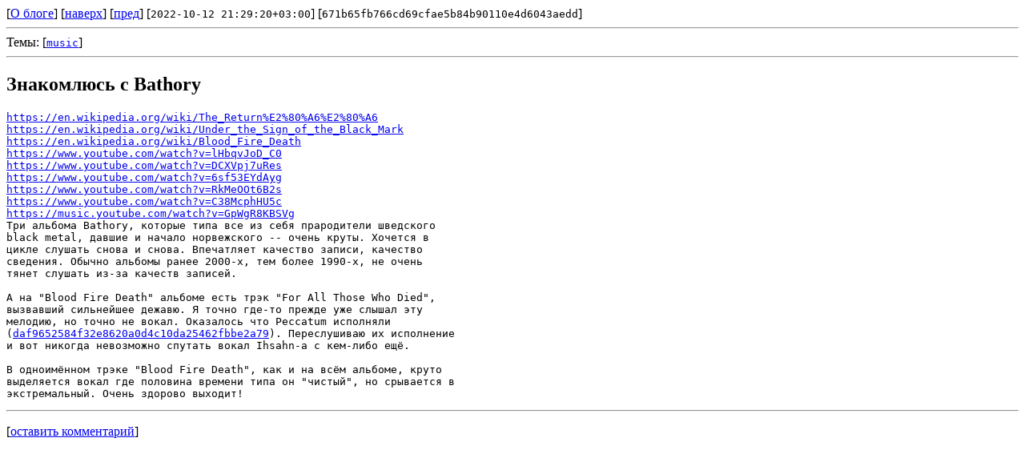

--- FILE ---
content_type: text/html; charset=utf-8
request_url: http://blog.stargrave.org/russian/671b65fb766cd69cfae5b84b90110e4d6043aedd
body_size: 4014
content:
<!DOCTYPE html>
<html>
<head>
	<meta http-equiv="Content-Type" content="text/html; charset=utf-8">
	<meta name="generator" content="SGBlog 0.37.0">
	<title>Знакомлюсь с Bathory (2022-10-12 21:29:20+03:00)</title>
	
	<link rev="made" href="mailto:webmaster@stargrave.org">
	<link rel="vcs-git" href="git://git.stargrave.org/stargrave-blog.git" title="Git репозиторий">
	<link rel="vcs-git" href="https://git.stargrave.org/stargrave-blog.git" title="Git репозиторий">
	<link rel="top" href="/russian/" title="наверх">
	<link rel="alternate" title="Нить комментариев" href="http://blog.stargrave.org/russian/671b65fb766cd69cfae5b84b90110e4d6043aedd/comments.atom" type="application/atom+xml">
	<link rel="prev" href="/russian/7f0c720b9f7e1729ba5a748aca5c598e7119d233" title="пред">
</head>
<body>
[<a href="/">О блоге</a>]
[<a href="/russian/">наверх</a>]
[<a href="/russian/7f0c720b9f7e1729ba5a748aca5c598e7119d233">пред</a>]
[<tt><a title="Когда">2022-10-12 21:29:20+03:00</a></tt>]
[<tt><a title="Что">671b65fb766cd69cfae5b84b90110e4d6043aedd</a></tt>]


<hr/>
Темы: [<tt><a href="/russian/?topic=music">music</a></tt>]


<hr/>
<h2>Знакомлюсь с Bathory</h2>
<pre>
<a href="https://en.wikipedia.org/wiki/The_Return%E2%80%A6%E2%80%A6">https://en.wikipedia.org/wiki/The_Return%E2%80%A6%E2%80%A6</a>
<a href="https://en.wikipedia.org/wiki/Under_the_Sign_of_the_Black_Mark">https://en.wikipedia.org/wiki/Under_the_Sign_of_the_Black_Mark</a>
<a href="https://en.wikipedia.org/wiki/Blood_Fire_Death">https://en.wikipedia.org/wiki/Blood_Fire_Death</a>
<a href="https://www.youtube.com/watch?v=lHbqvJoD_C0">https://www.youtube.com/watch?v=lHbqvJoD_C0</a>
<a href="https://www.youtube.com/watch?v=DCXVpj7uRes">https://www.youtube.com/watch?v=DCXVpj7uRes</a>
<a href="https://www.youtube.com/watch?v=6sf53EYdAyg">https://www.youtube.com/watch?v=6sf53EYdAyg</a>
<a href="https://www.youtube.com/watch?v=RkMeOOt6B2s">https://www.youtube.com/watch?v=RkMeOOt6B2s</a>
<a href="https://www.youtube.com/watch?v=C38McphHU5c">https://www.youtube.com/watch?v=C38McphHU5c</a>
<a href="https://music.youtube.com/watch?v=GpWgR8KBSVg">https://music.youtube.com/watch?v=GpWgR8KBSVg</a>
Три альбома Bathory, которые типа все из себя прародители шведского
black metal, давшие и начало норвежского -- очень круты. Хочется в
цикле слушать снова и снова. Впечатляет качество записи, качество
сведения. Обычно альбомы ранее 2000-х, тем более 1990-х, не очень
тянет слушать из-за качеств записей.

А на &#34;Blood Fire Death&#34; альбоме есть трэк &#34;For All Those Who Died&#34;,
вызвавший сильнейшее дежавю. Я точно где-то прежде уже слышал эту
мелодию, но точно не вокал. Оказалось что Peccatum исполняли
(<a href="/russian/daf9652584f32e8620a0d4c10da25462fbbe2a79">daf9652584f32e8620a0d4c10da25462fbbe2a79</a>). Переслушиваю их исполнение
и вот никогда невозможно спутать вокал Ihsahn-а с кем-либо ещё.

В одноимённом трэке &#34;Blood Fire Death&#34;, как и на всём альбоме, круто
выделяется вокал где половина времени типа он &#34;чистый&#34;, но срывается в
экстремальный. Очень здорово выходит!
</pre>
<hr/>



<ol></ol>

[<a href="mailto:comment@blog.stargrave.org?subject=Re:%20%D0%97%D0%BD%D0%B0%D0%BA%D0%BE%D0%BC%D0%BB%D1%8E%D1%81%D1%8C%20%D1%81%20Bathory%20%28671b65fb766cd69cfae5b84b90110e4d6043aedd%29">оставить комментарий</a>]

<dl></dl>

</body>
</html>
</body></html>
